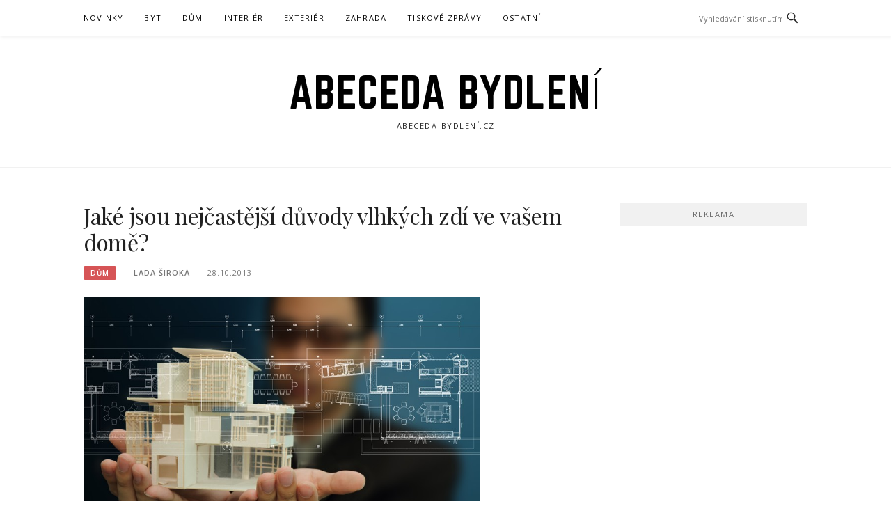

--- FILE ---
content_type: text/html; charset=UTF-8
request_url: https://abeceda-bydleni.cz/jake-jsou-nejcastejsi-duvody-vlhkych-zdi-ve-vasem-dome/
body_size: 12167
content:
<!DOCTYPE html>
<html lang="cs">
<head>
<meta charset="UTF-8">
<meta name="viewport" content="width=device-width, initial-scale=1">
<link rel="profile" href="http://gmpg.org/xfn/11">
<link rel="pingback" href="https://abeceda-bydleni.cz/xmlrpc.php">

<meta name='robots' content='index, follow, max-video-preview:-1, max-snippet:-1, max-image-preview:large' />

	<!-- This site is optimized with the Yoast SEO plugin v20.0 - https://yoast.com/wordpress/plugins/seo/ -->
	<title>Jaké jsou nejčastější důvody vlhkých zdí ve vašem domě? - Abeceda bydlení</title>
	<link rel="canonical" href="https://abeceda-bydleni.cz/jake-jsou-nejcastejsi-duvody-vlhkych-zdi-ve-vasem-dome/" />
	<meta property="og:locale" content="cs_CZ" />
	<meta property="og:type" content="article" />
	<meta property="og:title" content="Jaké jsou nejčastější důvody vlhkých zdí ve vašem domě? - Abeceda bydlení" />
	<meta property="og:description" content="Vlhkost či plísně na zdech v interiéru, vlhké mapy na zdech či odlupující se omítka, to vše jsou projevy nežádoucí vlhkosti, která nejen snižuje kvalitu bydlení, ale může dokonce narušit zdivo domu. Jak k těmto nežádoucím jevům dochází? Je třeba odhalit příčinu S vlhkostí zdiva se potýkají nejčastěji majitelé starších domů, jelikož dříve se nepoužívala..." />
	<meta property="og:url" content="https://abeceda-bydleni.cz/jake-jsou-nejcastejsi-duvody-vlhkych-zdi-ve-vasem-dome/" />
	<meta property="og:site_name" content="Abeceda bydlení" />
	<meta property="article:published_time" content="2013-10-28T11:09:12+00:00" />
	<meta property="article:modified_time" content="2013-10-29T11:37:29+00:00" />
	<meta property="og:image" content="https://abeceda-bydleni.cz/wp-content/uploads/priciny-vlhkosti.jpg" />
	<meta property="og:image:width" content="800" />
	<meta property="og:image:height" content="533" />
	<meta property="og:image:type" content="image/jpeg" />
	<meta name="author" content="Lada Široká" />
	<meta name="twitter:card" content="summary_large_image" />
	<meta name="twitter:label1" content="Napsal(a)" />
	<meta name="twitter:data1" content="Lada Široká" />
	<meta name="twitter:label2" content="Odhadovaná doba čtení" />
	<meta name="twitter:data2" content="4 minuty" />
	<script type="application/ld+json" class="yoast-schema-graph">{"@context":"https://schema.org","@graph":[{"@type":"WebPage","@id":"https://abeceda-bydleni.cz/jake-jsou-nejcastejsi-duvody-vlhkych-zdi-ve-vasem-dome/","url":"https://abeceda-bydleni.cz/jake-jsou-nejcastejsi-duvody-vlhkych-zdi-ve-vasem-dome/","name":"Jaké jsou nejčastější důvody vlhkých zdí ve vašem domě? - Abeceda bydlení","isPartOf":{"@id":"https://abeceda-bydleni.cz/#website"},"primaryImageOfPage":{"@id":"https://abeceda-bydleni.cz/jake-jsou-nejcastejsi-duvody-vlhkych-zdi-ve-vasem-dome/#primaryimage"},"image":{"@id":"https://abeceda-bydleni.cz/jake-jsou-nejcastejsi-duvody-vlhkych-zdi-ve-vasem-dome/#primaryimage"},"thumbnailUrl":"https://abeceda-bydleni.cz/wp-content/uploads/priciny-vlhkosti.jpg","datePublished":"2013-10-28T11:09:12+00:00","dateModified":"2013-10-29T11:37:29+00:00","author":{"@id":"https://abeceda-bydleni.cz/#/schema/person/86f8c70e62a682337410d25a69b0909e"},"breadcrumb":{"@id":"https://abeceda-bydleni.cz/jake-jsou-nejcastejsi-duvody-vlhkych-zdi-ve-vasem-dome/#breadcrumb"},"inLanguage":"cs","potentialAction":[{"@type":"ReadAction","target":["https://abeceda-bydleni.cz/jake-jsou-nejcastejsi-duvody-vlhkych-zdi-ve-vasem-dome/"]}]},{"@type":"ImageObject","inLanguage":"cs","@id":"https://abeceda-bydleni.cz/jake-jsou-nejcastejsi-duvody-vlhkych-zdi-ve-vasem-dome/#primaryimage","url":"https://abeceda-bydleni.cz/wp-content/uploads/priciny-vlhkosti.jpg","contentUrl":"https://abeceda-bydleni.cz/wp-content/uploads/priciny-vlhkosti.jpg","width":800,"height":533,"caption":"shutterstock.com"},{"@type":"BreadcrumbList","@id":"https://abeceda-bydleni.cz/jake-jsou-nejcastejsi-duvody-vlhkych-zdi-ve-vasem-dome/#breadcrumb","itemListElement":[{"@type":"ListItem","position":1,"name":"Domů","item":"https://abeceda-bydleni.cz/"},{"@type":"ListItem","position":2,"name":"Jaké jsou nejčastější důvody vlhkých zdí ve vašem domě?"}]},{"@type":"WebSite","@id":"https://abeceda-bydleni.cz/#website","url":"https://abeceda-bydleni.cz/","name":"Abeceda bydlení","description":"Abeceda-bydlení.cz","potentialAction":[{"@type":"SearchAction","target":{"@type":"EntryPoint","urlTemplate":"https://abeceda-bydleni.cz/?s={search_term_string}"},"query-input":"required name=search_term_string"}],"inLanguage":"cs"},{"@type":"Person","@id":"https://abeceda-bydleni.cz/#/schema/person/86f8c70e62a682337410d25a69b0909e","name":"Lada Široká","image":{"@type":"ImageObject","inLanguage":"cs","@id":"https://abeceda-bydleni.cz/#/schema/person/image/","url":"https://secure.gravatar.com/avatar/a8c95ae9ed9f5ec9423a6fbd7dfe9424?s=96&d=mm&r=g","contentUrl":"https://secure.gravatar.com/avatar/a8c95ae9ed9f5ec9423a6fbd7dfe9424?s=96&d=mm&r=g","caption":"Lada Široká"},"url":"https://abeceda-bydleni.cz/author/lada/"}]}</script>
	<!-- / Yoast SEO plugin. -->


<link rel='dns-prefetch' href='//www.googletagmanager.com' />
<link rel='dns-prefetch' href='//fonts.googleapis.com' />
<link rel='dns-prefetch' href='//pagead2.googlesyndication.com' />
<link rel="alternate" type="application/rss+xml" title="Abeceda bydlení &raquo; RSS zdroj" href="https://abeceda-bydleni.cz/feed/" />
<link rel="alternate" type="application/rss+xml" title="Abeceda bydlení &raquo; RSS komentářů" href="https://abeceda-bydleni.cz/comments/feed/" />
<script type="text/javascript">
window._wpemojiSettings = {"baseUrl":"https:\/\/s.w.org\/images\/core\/emoji\/14.0.0\/72x72\/","ext":".png","svgUrl":"https:\/\/s.w.org\/images\/core\/emoji\/14.0.0\/svg\/","svgExt":".svg","source":{"concatemoji":"https:\/\/abeceda-bydleni.cz\/wp-includes\/js\/wp-emoji-release.min.js?ver=6.1.9"}};
/*! This file is auto-generated */
!function(e,a,t){var n,r,o,i=a.createElement("canvas"),p=i.getContext&&i.getContext("2d");function s(e,t){var a=String.fromCharCode,e=(p.clearRect(0,0,i.width,i.height),p.fillText(a.apply(this,e),0,0),i.toDataURL());return p.clearRect(0,0,i.width,i.height),p.fillText(a.apply(this,t),0,0),e===i.toDataURL()}function c(e){var t=a.createElement("script");t.src=e,t.defer=t.type="text/javascript",a.getElementsByTagName("head")[0].appendChild(t)}for(o=Array("flag","emoji"),t.supports={everything:!0,everythingExceptFlag:!0},r=0;r<o.length;r++)t.supports[o[r]]=function(e){if(p&&p.fillText)switch(p.textBaseline="top",p.font="600 32px Arial",e){case"flag":return s([127987,65039,8205,9895,65039],[127987,65039,8203,9895,65039])?!1:!s([55356,56826,55356,56819],[55356,56826,8203,55356,56819])&&!s([55356,57332,56128,56423,56128,56418,56128,56421,56128,56430,56128,56423,56128,56447],[55356,57332,8203,56128,56423,8203,56128,56418,8203,56128,56421,8203,56128,56430,8203,56128,56423,8203,56128,56447]);case"emoji":return!s([129777,127995,8205,129778,127999],[129777,127995,8203,129778,127999])}return!1}(o[r]),t.supports.everything=t.supports.everything&&t.supports[o[r]],"flag"!==o[r]&&(t.supports.everythingExceptFlag=t.supports.everythingExceptFlag&&t.supports[o[r]]);t.supports.everythingExceptFlag=t.supports.everythingExceptFlag&&!t.supports.flag,t.DOMReady=!1,t.readyCallback=function(){t.DOMReady=!0},t.supports.everything||(n=function(){t.readyCallback()},a.addEventListener?(a.addEventListener("DOMContentLoaded",n,!1),e.addEventListener("load",n,!1)):(e.attachEvent("onload",n),a.attachEvent("onreadystatechange",function(){"complete"===a.readyState&&t.readyCallback()})),(e=t.source||{}).concatemoji?c(e.concatemoji):e.wpemoji&&e.twemoji&&(c(e.twemoji),c(e.wpemoji)))}(window,document,window._wpemojiSettings);
</script>
<style type="text/css">
img.wp-smiley,
img.emoji {
	display: inline !important;
	border: none !important;
	box-shadow: none !important;
	height: 1em !important;
	width: 1em !important;
	margin: 0 0.07em !important;
	vertical-align: -0.1em !important;
	background: none !important;
	padding: 0 !important;
}
</style>
	<link rel='stylesheet' id='colorbox-theme1-css' href='https://abeceda-bydleni.cz/wp-content/plugins/jquery-lightbox-for-native-galleries/colorbox/theme1/colorbox.css?ver=1.3.14' type='text/css' media='screen' />
<link rel='stylesheet' id='wp-block-library-css' href='https://abeceda-bydleni.cz/wp-includes/css/dist/block-library/style.min.css?ver=6.1.9' type='text/css' media='all' />
<link rel='stylesheet' id='classic-theme-styles-css' href='https://abeceda-bydleni.cz/wp-includes/css/classic-themes.min.css?ver=1' type='text/css' media='all' />
<style id='global-styles-inline-css' type='text/css'>
body{--wp--preset--color--black: #000000;--wp--preset--color--cyan-bluish-gray: #abb8c3;--wp--preset--color--white: #ffffff;--wp--preset--color--pale-pink: #f78da7;--wp--preset--color--vivid-red: #cf2e2e;--wp--preset--color--luminous-vivid-orange: #ff6900;--wp--preset--color--luminous-vivid-amber: #fcb900;--wp--preset--color--light-green-cyan: #7bdcb5;--wp--preset--color--vivid-green-cyan: #00d084;--wp--preset--color--pale-cyan-blue: #8ed1fc;--wp--preset--color--vivid-cyan-blue: #0693e3;--wp--preset--color--vivid-purple: #9b51e0;--wp--preset--gradient--vivid-cyan-blue-to-vivid-purple: linear-gradient(135deg,rgba(6,147,227,1) 0%,rgb(155,81,224) 100%);--wp--preset--gradient--light-green-cyan-to-vivid-green-cyan: linear-gradient(135deg,rgb(122,220,180) 0%,rgb(0,208,130) 100%);--wp--preset--gradient--luminous-vivid-amber-to-luminous-vivid-orange: linear-gradient(135deg,rgba(252,185,0,1) 0%,rgba(255,105,0,1) 100%);--wp--preset--gradient--luminous-vivid-orange-to-vivid-red: linear-gradient(135deg,rgba(255,105,0,1) 0%,rgb(207,46,46) 100%);--wp--preset--gradient--very-light-gray-to-cyan-bluish-gray: linear-gradient(135deg,rgb(238,238,238) 0%,rgb(169,184,195) 100%);--wp--preset--gradient--cool-to-warm-spectrum: linear-gradient(135deg,rgb(74,234,220) 0%,rgb(151,120,209) 20%,rgb(207,42,186) 40%,rgb(238,44,130) 60%,rgb(251,105,98) 80%,rgb(254,248,76) 100%);--wp--preset--gradient--blush-light-purple: linear-gradient(135deg,rgb(255,206,236) 0%,rgb(152,150,240) 100%);--wp--preset--gradient--blush-bordeaux: linear-gradient(135deg,rgb(254,205,165) 0%,rgb(254,45,45) 50%,rgb(107,0,62) 100%);--wp--preset--gradient--luminous-dusk: linear-gradient(135deg,rgb(255,203,112) 0%,rgb(199,81,192) 50%,rgb(65,88,208) 100%);--wp--preset--gradient--pale-ocean: linear-gradient(135deg,rgb(255,245,203) 0%,rgb(182,227,212) 50%,rgb(51,167,181) 100%);--wp--preset--gradient--electric-grass: linear-gradient(135deg,rgb(202,248,128) 0%,rgb(113,206,126) 100%);--wp--preset--gradient--midnight: linear-gradient(135deg,rgb(2,3,129) 0%,rgb(40,116,252) 100%);--wp--preset--duotone--dark-grayscale: url('#wp-duotone-dark-grayscale');--wp--preset--duotone--grayscale: url('#wp-duotone-grayscale');--wp--preset--duotone--purple-yellow: url('#wp-duotone-purple-yellow');--wp--preset--duotone--blue-red: url('#wp-duotone-blue-red');--wp--preset--duotone--midnight: url('#wp-duotone-midnight');--wp--preset--duotone--magenta-yellow: url('#wp-duotone-magenta-yellow');--wp--preset--duotone--purple-green: url('#wp-duotone-purple-green');--wp--preset--duotone--blue-orange: url('#wp-duotone-blue-orange');--wp--preset--font-size--small: 13px;--wp--preset--font-size--medium: 20px;--wp--preset--font-size--large: 36px;--wp--preset--font-size--x-large: 42px;--wp--preset--spacing--20: 0.44rem;--wp--preset--spacing--30: 0.67rem;--wp--preset--spacing--40: 1rem;--wp--preset--spacing--50: 1.5rem;--wp--preset--spacing--60: 2.25rem;--wp--preset--spacing--70: 3.38rem;--wp--preset--spacing--80: 5.06rem;}:where(.is-layout-flex){gap: 0.5em;}body .is-layout-flow > .alignleft{float: left;margin-inline-start: 0;margin-inline-end: 2em;}body .is-layout-flow > .alignright{float: right;margin-inline-start: 2em;margin-inline-end: 0;}body .is-layout-flow > .aligncenter{margin-left: auto !important;margin-right: auto !important;}body .is-layout-constrained > .alignleft{float: left;margin-inline-start: 0;margin-inline-end: 2em;}body .is-layout-constrained > .alignright{float: right;margin-inline-start: 2em;margin-inline-end: 0;}body .is-layout-constrained > .aligncenter{margin-left: auto !important;margin-right: auto !important;}body .is-layout-constrained > :where(:not(.alignleft):not(.alignright):not(.alignfull)){max-width: var(--wp--style--global--content-size);margin-left: auto !important;margin-right: auto !important;}body .is-layout-constrained > .alignwide{max-width: var(--wp--style--global--wide-size);}body .is-layout-flex{display: flex;}body .is-layout-flex{flex-wrap: wrap;align-items: center;}body .is-layout-flex > *{margin: 0;}:where(.wp-block-columns.is-layout-flex){gap: 2em;}.has-black-color{color: var(--wp--preset--color--black) !important;}.has-cyan-bluish-gray-color{color: var(--wp--preset--color--cyan-bluish-gray) !important;}.has-white-color{color: var(--wp--preset--color--white) !important;}.has-pale-pink-color{color: var(--wp--preset--color--pale-pink) !important;}.has-vivid-red-color{color: var(--wp--preset--color--vivid-red) !important;}.has-luminous-vivid-orange-color{color: var(--wp--preset--color--luminous-vivid-orange) !important;}.has-luminous-vivid-amber-color{color: var(--wp--preset--color--luminous-vivid-amber) !important;}.has-light-green-cyan-color{color: var(--wp--preset--color--light-green-cyan) !important;}.has-vivid-green-cyan-color{color: var(--wp--preset--color--vivid-green-cyan) !important;}.has-pale-cyan-blue-color{color: var(--wp--preset--color--pale-cyan-blue) !important;}.has-vivid-cyan-blue-color{color: var(--wp--preset--color--vivid-cyan-blue) !important;}.has-vivid-purple-color{color: var(--wp--preset--color--vivid-purple) !important;}.has-black-background-color{background-color: var(--wp--preset--color--black) !important;}.has-cyan-bluish-gray-background-color{background-color: var(--wp--preset--color--cyan-bluish-gray) !important;}.has-white-background-color{background-color: var(--wp--preset--color--white) !important;}.has-pale-pink-background-color{background-color: var(--wp--preset--color--pale-pink) !important;}.has-vivid-red-background-color{background-color: var(--wp--preset--color--vivid-red) !important;}.has-luminous-vivid-orange-background-color{background-color: var(--wp--preset--color--luminous-vivid-orange) !important;}.has-luminous-vivid-amber-background-color{background-color: var(--wp--preset--color--luminous-vivid-amber) !important;}.has-light-green-cyan-background-color{background-color: var(--wp--preset--color--light-green-cyan) !important;}.has-vivid-green-cyan-background-color{background-color: var(--wp--preset--color--vivid-green-cyan) !important;}.has-pale-cyan-blue-background-color{background-color: var(--wp--preset--color--pale-cyan-blue) !important;}.has-vivid-cyan-blue-background-color{background-color: var(--wp--preset--color--vivid-cyan-blue) !important;}.has-vivid-purple-background-color{background-color: var(--wp--preset--color--vivid-purple) !important;}.has-black-border-color{border-color: var(--wp--preset--color--black) !important;}.has-cyan-bluish-gray-border-color{border-color: var(--wp--preset--color--cyan-bluish-gray) !important;}.has-white-border-color{border-color: var(--wp--preset--color--white) !important;}.has-pale-pink-border-color{border-color: var(--wp--preset--color--pale-pink) !important;}.has-vivid-red-border-color{border-color: var(--wp--preset--color--vivid-red) !important;}.has-luminous-vivid-orange-border-color{border-color: var(--wp--preset--color--luminous-vivid-orange) !important;}.has-luminous-vivid-amber-border-color{border-color: var(--wp--preset--color--luminous-vivid-amber) !important;}.has-light-green-cyan-border-color{border-color: var(--wp--preset--color--light-green-cyan) !important;}.has-vivid-green-cyan-border-color{border-color: var(--wp--preset--color--vivid-green-cyan) !important;}.has-pale-cyan-blue-border-color{border-color: var(--wp--preset--color--pale-cyan-blue) !important;}.has-vivid-cyan-blue-border-color{border-color: var(--wp--preset--color--vivid-cyan-blue) !important;}.has-vivid-purple-border-color{border-color: var(--wp--preset--color--vivid-purple) !important;}.has-vivid-cyan-blue-to-vivid-purple-gradient-background{background: var(--wp--preset--gradient--vivid-cyan-blue-to-vivid-purple) !important;}.has-light-green-cyan-to-vivid-green-cyan-gradient-background{background: var(--wp--preset--gradient--light-green-cyan-to-vivid-green-cyan) !important;}.has-luminous-vivid-amber-to-luminous-vivid-orange-gradient-background{background: var(--wp--preset--gradient--luminous-vivid-amber-to-luminous-vivid-orange) !important;}.has-luminous-vivid-orange-to-vivid-red-gradient-background{background: var(--wp--preset--gradient--luminous-vivid-orange-to-vivid-red) !important;}.has-very-light-gray-to-cyan-bluish-gray-gradient-background{background: var(--wp--preset--gradient--very-light-gray-to-cyan-bluish-gray) !important;}.has-cool-to-warm-spectrum-gradient-background{background: var(--wp--preset--gradient--cool-to-warm-spectrum) !important;}.has-blush-light-purple-gradient-background{background: var(--wp--preset--gradient--blush-light-purple) !important;}.has-blush-bordeaux-gradient-background{background: var(--wp--preset--gradient--blush-bordeaux) !important;}.has-luminous-dusk-gradient-background{background: var(--wp--preset--gradient--luminous-dusk) !important;}.has-pale-ocean-gradient-background{background: var(--wp--preset--gradient--pale-ocean) !important;}.has-electric-grass-gradient-background{background: var(--wp--preset--gradient--electric-grass) !important;}.has-midnight-gradient-background{background: var(--wp--preset--gradient--midnight) !important;}.has-small-font-size{font-size: var(--wp--preset--font-size--small) !important;}.has-medium-font-size{font-size: var(--wp--preset--font-size--medium) !important;}.has-large-font-size{font-size: var(--wp--preset--font-size--large) !important;}.has-x-large-font-size{font-size: var(--wp--preset--font-size--x-large) !important;}
.wp-block-navigation a:where(:not(.wp-element-button)){color: inherit;}
:where(.wp-block-columns.is-layout-flex){gap: 2em;}
.wp-block-pullquote{font-size: 1.5em;line-height: 1.6;}
</style>
<link rel='stylesheet' id='wp-pagenavi-css' href='https://abeceda-bydleni.cz/wp-content/plugins/wp-pagenavi/pagenavi-css.css?ver=2.70' type='text/css' media='all' />
<link rel='stylesheet' id='boston-fonts-css' href='https://fonts.googleapis.com/css?family=Open+Sans%3A300%2C300i%2C400%2C400i%2C600%2C600i%2C700%2C700i%7CPlayfair+Display%3A400%2C400i%2C700%2C700i&#038;subset=latin%2Clatin-ext' type='text/css' media='all' />
<link rel='stylesheet' id='boston-style-css' href='https://abeceda-bydleni.cz/wp-content/themes/boston/style.css?ver=6.1.9' type='text/css' media='all' />
<link rel='stylesheet' id='genericons-css' href='https://abeceda-bydleni.cz/wp-content/themes/boston/assets/fonts/genericons/genericons.css?ver=3.4.1' type='text/css' media='all' />
<link rel='stylesheet' id='boston-norwester-font-css' href='https://abeceda-bydleni.cz/wp-content/themes/boston/assets/css/font-norwester.css?ver=6.1.9' type='text/css' media='all' />
<script type='text/javascript' src='https://abeceda-bydleni.cz/wp-includes/js/jquery/jquery.min.js?ver=3.6.1' id='jquery-core-js'></script>
<script type='text/javascript' src='https://abeceda-bydleni.cz/wp-includes/js/jquery/jquery-migrate.min.js?ver=3.3.2' id='jquery-migrate-js'></script>
<script type='text/javascript' src='https://abeceda-bydleni.cz/wp-content/plugins/jquery-lightbox-for-native-galleries/colorbox/jquery.colorbox-min.js?ver=1.3.14' id='colorbox-js'></script>

<!-- Google Analytics snippet added by Site Kit -->
<script type='text/javascript' src='https://www.googletagmanager.com/gtag/js?id=G-1ZJL9V8YS1' id='google_gtagjs-js' async></script>
<script type='text/javascript' id='google_gtagjs-js-after'>
window.dataLayer = window.dataLayer || [];function gtag(){dataLayer.push(arguments);}
gtag('set', 'linker', {"domains":["abeceda-bydleni.cz"]} );
gtag("js", new Date());
gtag("set", "developer_id.dZTNiMT", true);
gtag("config", "G-1ZJL9V8YS1");
</script>

<!-- End Google Analytics snippet added by Site Kit -->
<link rel="https://api.w.org/" href="https://abeceda-bydleni.cz/wp-json/" /><link rel="alternate" type="application/json" href="https://abeceda-bydleni.cz/wp-json/wp/v2/posts/1000" /><link rel="EditURI" type="application/rsd+xml" title="RSD" href="https://abeceda-bydleni.cz/xmlrpc.php?rsd" />
<link rel="wlwmanifest" type="application/wlwmanifest+xml" href="https://abeceda-bydleni.cz/wp-includes/wlwmanifest.xml" />
<meta name="generator" content="WordPress 6.1.9" />
<link rel='shortlink' href='https://abeceda-bydleni.cz/?p=1000' />
<link rel="alternate" type="application/json+oembed" href="https://abeceda-bydleni.cz/wp-json/oembed/1.0/embed?url=https%3A%2F%2Fabeceda-bydleni.cz%2Fjake-jsou-nejcastejsi-duvody-vlhkych-zdi-ve-vasem-dome%2F" />
<link rel="alternate" type="text/xml+oembed" href="https://abeceda-bydleni.cz/wp-json/oembed/1.0/embed?url=https%3A%2F%2Fabeceda-bydleni.cz%2Fjake-jsou-nejcastejsi-duvody-vlhkych-zdi-ve-vasem-dome%2F&#038;format=xml" />
<meta name="generator" content="Site Kit by Google 1.119.0" />        <script>
            (function (w, d, o, g, r, m) {
                a = d.createElement(o),
                    m = d.getElementsByTagName(o)[0];
                a.async = 1;
                a.src = g;
                m.parentNode.insertBefore(a, m)
            })(window, document, 'script', 'https://sads-api.dswd.cz/tracking/?js=1');
        </script>
    
<!-- Sidebar Photoblog Widget Style http://wpwave.com/plugins/ -->
		<style type="text/css" media="screen">
		.archive_sphoto{text-align:left;}
		.archive_sphoto img{border:1px solid #CCC;-moz-border-radius:3px;-khtml-border-radius:3px;-webkit-border-radius:3px;border-radius:3px;padding:3px;margin:0px 5px 5px 0px;}
		.archive_sphoto img:hover{border:1px solid #444;padding:3px;}
				.preview{ font-family: Tahoma, Arial, Verdana, Helvetica, sans-serif; font-size: 11px; font-weight: bold; color: #55523E; padding-left:10px; padding-top:10px; padding-bottom:10px;}
		.preview_caption{padding:3px;background-color:#dddddd;}
		.preview_caption img {}
				.widget_sphoto_body{text-align:center}
		.widget_sphoto_body img{border:1px solid #CCC;-moz-border-radius:3px;-khtml-border-radius:3px;-webkit-border-radius:3px;border-radius:3px;padding:3px;margin:0px 5px 5px 0px;}
		.widget_sphoto_body img:hover{border:1px solid #6699FF;padding:3px;}
				.widget_sphoto_body img,.archive_sphoto img{filter:alpha(opacity=70);opacity:0.7;-moz-opacity:0.7;}
		.widget_sphoto_body img:hover,.archive_sphoto img:hover{filter:alpha(opacity=100);opacity:1;-moz-opacity:1;}
		</style>
		        <table style="position:absolute;top:-500px;left:0px;z-index:500;font-family:Tahoma,sans-serif;font-size:11px;-moz-opacity:1;width:500px;border:none;" id="preview" cellspacing=0 cellpadding=0>
        <tr><td style="color:#000000;" id="cellpreview">
        </td></tr></table>
        <input type="hidden" id="usepreview" value = "0" />
                <script>
            var isIE = document.all?true:false;
            if (!isIE) document.captureEvents(Event.MOUSEMOVE);
            document.onmousemove = getMousePosition;
            function getMousePosition(e) {
            if(document.getElementById("usepreview").value == 1){
              var _x;
              var _y;
              if (!isIE) {
                _x = e.pageX;
                _y = e.pageY;
              }
              if (isIE) {
                _x = event.clientX - -document.documentElement.scrollLeft;
                _y = event.clientY - -document.documentElement.scrollTop;
              }
              xnum = _x - -10;
              ynum = _y - -15;
        
              document.getElementById("preview").style.top = ynum + "px"
        
              if((xnum - (-1 * document.getElementById("preview").scrollWidth) < (screen.width - 40))){
              document.getElementById("preview").style.left = xnum + "px"
              }else{
              document.getElementById("preview").style.left = (screen.width - document.getElementById("preview").scrollWidth - 40) + "px";
              }
        
              document.getElementById("preview").style.top = ynum + "px"
        
              return true;
              }
            }
        
            function preview(msg){
            document.getElementById("cellpreview").innerHTML = msg;
            document.getElementById("usepreview").value = 1;
            }
        
            function hidepreview(){
              document.getElementById("preview").style.left = "-500px";
              document.getElementById("preview").style.top = "-500px";
            document.getElementById("usepreview").value = 0;
            }
        </script>



<!-- Google AdSense meta tags added by Site Kit -->
<meta name="google-adsense-platform-account" content="ca-host-pub-2644536267352236">
<meta name="google-adsense-platform-domain" content="sitekit.withgoogle.com">
<!-- End Google AdSense meta tags added by Site Kit -->
<!-- jQuery Lightbox For Native Galleries v3.2.2 | http://www.viper007bond.com/wordpress-plugins/jquery-lightbox-for-native-galleries/ -->
<script type="text/javascript">
// <![CDATA[
	jQuery(document).ready(function($){
		$(".gallery").each(function(index, obj){
			var galleryid = Math.floor(Math.random()*10000);
			$(obj).find("a").colorbox({rel:galleryid, maxWidth:"95%", maxHeight:"95%"});
		});
		$("a.lightbox").colorbox({maxWidth:"95%", maxHeight:"95%"});
	});
// ]]>
</script>

<!-- Google AdSense snippet added by Site Kit -->
<script async="async" src="https://pagead2.googlesyndication.com/pagead/js/adsbygoogle.js?client=ca-pub-8087559857525333&amp;host=ca-host-pub-2644536267352236" crossorigin="anonymous" type="text/javascript"></script>

<!-- End Google AdSense snippet added by Site Kit -->
</head>

<body class="post-template-default single single-post postid-1000 single-format-standard group-blog right-layout">
<svg xmlns="http://www.w3.org/2000/svg" viewBox="0 0 0 0" width="0" height="0" focusable="false" role="none" style="visibility: hidden; position: absolute; left: -9999px; overflow: hidden;" ><defs><filter id="wp-duotone-dark-grayscale"><feColorMatrix color-interpolation-filters="sRGB" type="matrix" values=" .299 .587 .114 0 0 .299 .587 .114 0 0 .299 .587 .114 0 0 .299 .587 .114 0 0 " /><feComponentTransfer color-interpolation-filters="sRGB" ><feFuncR type="table" tableValues="0 0.498039215686" /><feFuncG type="table" tableValues="0 0.498039215686" /><feFuncB type="table" tableValues="0 0.498039215686" /><feFuncA type="table" tableValues="1 1" /></feComponentTransfer><feComposite in2="SourceGraphic" operator="in" /></filter></defs></svg><svg xmlns="http://www.w3.org/2000/svg" viewBox="0 0 0 0" width="0" height="0" focusable="false" role="none" style="visibility: hidden; position: absolute; left: -9999px; overflow: hidden;" ><defs><filter id="wp-duotone-grayscale"><feColorMatrix color-interpolation-filters="sRGB" type="matrix" values=" .299 .587 .114 0 0 .299 .587 .114 0 0 .299 .587 .114 0 0 .299 .587 .114 0 0 " /><feComponentTransfer color-interpolation-filters="sRGB" ><feFuncR type="table" tableValues="0 1" /><feFuncG type="table" tableValues="0 1" /><feFuncB type="table" tableValues="0 1" /><feFuncA type="table" tableValues="1 1" /></feComponentTransfer><feComposite in2="SourceGraphic" operator="in" /></filter></defs></svg><svg xmlns="http://www.w3.org/2000/svg" viewBox="0 0 0 0" width="0" height="0" focusable="false" role="none" style="visibility: hidden; position: absolute; left: -9999px; overflow: hidden;" ><defs><filter id="wp-duotone-purple-yellow"><feColorMatrix color-interpolation-filters="sRGB" type="matrix" values=" .299 .587 .114 0 0 .299 .587 .114 0 0 .299 .587 .114 0 0 .299 .587 .114 0 0 " /><feComponentTransfer color-interpolation-filters="sRGB" ><feFuncR type="table" tableValues="0.549019607843 0.988235294118" /><feFuncG type="table" tableValues="0 1" /><feFuncB type="table" tableValues="0.717647058824 0.254901960784" /><feFuncA type="table" tableValues="1 1" /></feComponentTransfer><feComposite in2="SourceGraphic" operator="in" /></filter></defs></svg><svg xmlns="http://www.w3.org/2000/svg" viewBox="0 0 0 0" width="0" height="0" focusable="false" role="none" style="visibility: hidden; position: absolute; left: -9999px; overflow: hidden;" ><defs><filter id="wp-duotone-blue-red"><feColorMatrix color-interpolation-filters="sRGB" type="matrix" values=" .299 .587 .114 0 0 .299 .587 .114 0 0 .299 .587 .114 0 0 .299 .587 .114 0 0 " /><feComponentTransfer color-interpolation-filters="sRGB" ><feFuncR type="table" tableValues="0 1" /><feFuncG type="table" tableValues="0 0.278431372549" /><feFuncB type="table" tableValues="0.592156862745 0.278431372549" /><feFuncA type="table" tableValues="1 1" /></feComponentTransfer><feComposite in2="SourceGraphic" operator="in" /></filter></defs></svg><svg xmlns="http://www.w3.org/2000/svg" viewBox="0 0 0 0" width="0" height="0" focusable="false" role="none" style="visibility: hidden; position: absolute; left: -9999px; overflow: hidden;" ><defs><filter id="wp-duotone-midnight"><feColorMatrix color-interpolation-filters="sRGB" type="matrix" values=" .299 .587 .114 0 0 .299 .587 .114 0 0 .299 .587 .114 0 0 .299 .587 .114 0 0 " /><feComponentTransfer color-interpolation-filters="sRGB" ><feFuncR type="table" tableValues="0 0" /><feFuncG type="table" tableValues="0 0.647058823529" /><feFuncB type="table" tableValues="0 1" /><feFuncA type="table" tableValues="1 1" /></feComponentTransfer><feComposite in2="SourceGraphic" operator="in" /></filter></defs></svg><svg xmlns="http://www.w3.org/2000/svg" viewBox="0 0 0 0" width="0" height="0" focusable="false" role="none" style="visibility: hidden; position: absolute; left: -9999px; overflow: hidden;" ><defs><filter id="wp-duotone-magenta-yellow"><feColorMatrix color-interpolation-filters="sRGB" type="matrix" values=" .299 .587 .114 0 0 .299 .587 .114 0 0 .299 .587 .114 0 0 .299 .587 .114 0 0 " /><feComponentTransfer color-interpolation-filters="sRGB" ><feFuncR type="table" tableValues="0.780392156863 1" /><feFuncG type="table" tableValues="0 0.949019607843" /><feFuncB type="table" tableValues="0.352941176471 0.470588235294" /><feFuncA type="table" tableValues="1 1" /></feComponentTransfer><feComposite in2="SourceGraphic" operator="in" /></filter></defs></svg><svg xmlns="http://www.w3.org/2000/svg" viewBox="0 0 0 0" width="0" height="0" focusable="false" role="none" style="visibility: hidden; position: absolute; left: -9999px; overflow: hidden;" ><defs><filter id="wp-duotone-purple-green"><feColorMatrix color-interpolation-filters="sRGB" type="matrix" values=" .299 .587 .114 0 0 .299 .587 .114 0 0 .299 .587 .114 0 0 .299 .587 .114 0 0 " /><feComponentTransfer color-interpolation-filters="sRGB" ><feFuncR type="table" tableValues="0.650980392157 0.403921568627" /><feFuncG type="table" tableValues="0 1" /><feFuncB type="table" tableValues="0.447058823529 0.4" /><feFuncA type="table" tableValues="1 1" /></feComponentTransfer><feComposite in2="SourceGraphic" operator="in" /></filter></defs></svg><svg xmlns="http://www.w3.org/2000/svg" viewBox="0 0 0 0" width="0" height="0" focusable="false" role="none" style="visibility: hidden; position: absolute; left: -9999px; overflow: hidden;" ><defs><filter id="wp-duotone-blue-orange"><feColorMatrix color-interpolation-filters="sRGB" type="matrix" values=" .299 .587 .114 0 0 .299 .587 .114 0 0 .299 .587 .114 0 0 .299 .587 .114 0 0 " /><feComponentTransfer color-interpolation-filters="sRGB" ><feFuncR type="table" tableValues="0.0980392156863 1" /><feFuncG type="table" tableValues="0 0.662745098039" /><feFuncB type="table" tableValues="0.847058823529 0.419607843137" /><feFuncA type="table" tableValues="1 1" /></feComponentTransfer><feComposite in2="SourceGraphic" operator="in" /></filter></defs></svg><div id="page" class="site">
	<a class="skip-link screen-reader-text" href="#main">Přeskočit na obsah</a>

	<header id="masthead" class="site-header" role="banner">
		<div class="site-topbar">
			<div class="container">
				<nav id="site-navigation" class="main-navigation" role="navigation">
					<button class="menu-toggle" aria-controls="primary-menu" aria-expanded="false">Menu</button>
					<div class="menu-hlavni-menu-container"><ul id="primary-menu" class="menu"><li id="menu-item-667" class="menu-item menu-item-type-taxonomy menu-item-object-category menu-item-667"><a href="https://abeceda-bydleni.cz/novinky/">Novinky</a></li>
<li id="menu-item-662" class="menu-item menu-item-type-taxonomy menu-item-object-category menu-item-662"><a href="https://abeceda-bydleni.cz/byt/">Byt</a></li>
<li id="menu-item-664" class="menu-item menu-item-type-taxonomy menu-item-object-category current-post-ancestor current-menu-parent current-post-parent menu-item-664"><a href="https://abeceda-bydleni.cz/dum/">Dům</a></li>
<li id="menu-item-663" class="menu-item menu-item-type-taxonomy menu-item-object-category menu-item-663"><a href="https://abeceda-bydleni.cz/interier/">Interiér</a></li>
<li id="menu-item-666" class="menu-item menu-item-type-taxonomy menu-item-object-category menu-item-666"><a href="https://abeceda-bydleni.cz/exterier/">Exteriér</a></li>
<li id="menu-item-665" class="menu-item menu-item-type-taxonomy menu-item-object-category menu-item-665"><a href="https://abeceda-bydleni.cz/zahrada/">Zahrada</a></li>
<li id="menu-item-668" class="menu-item menu-item-type-taxonomy menu-item-object-category menu-item-668"><a href="https://abeceda-bydleni.cz/tiskove-zpravy/">Tiskové zprávy</a></li>
<li id="menu-item-669" class="menu-item menu-item-type-taxonomy menu-item-object-category menu-item-669"><a href="https://abeceda-bydleni.cz/ostatni/">Ostatní</a></li>
</ul></div>				</nav><!-- #site-navigation -->
								<div class="topbar-search">
										<form action="https://abeceda-bydleni.cz/" method="get">
					    <input type="text" name="s" id="search" value="" placeholder="Vyhledávání stisknutím klávesy enter..." />
						<span class="genericon genericon-search"></span>
						<!-- <i class="fa fa-search" aria-hidden="true"></i> -->
					</form>
				</div>
			</div>
		</div>

		<div class="site-branding">
			<div class="container">
									<p class="site-title"><a href="https://abeceda-bydleni.cz/" rel="home">Abeceda bydlení</a></p>
									<p class="site-description">Abeceda-bydlení.cz</p>
											</div>
		</div><!-- .site-branding -->

	</header><!-- #masthead -->

	
	
	<div id="content" class="site-content">
		<div class="container">

	<div id="primary" class="content-area">
		<main id="main" class="site-main" role="main">

		
<article id="post-1000" class="post-1000 post type-post status-publish format-standard has-post-thumbnail hentry category-dum tag-sanace-vlhkeho-zdiva tag-vlhkost">

	<header class="entry-header">
		<h1 class="entry-title">Jaké jsou nejčastější důvody vlhkých zdí ve vašem domě?</h1>		<div class="entry-meta">
			<span class="entry-cate"><a class="entry-category" href="https://abeceda-bydleni.cz/dum/">Dům</a></span><span class="author vcard"><a class="url fn n" href="https://abeceda-bydleni.cz/author/lada/">Lada Široká</a></span><span class="entry-date"><time class="entry-date published" datetime="2013-10-28T11:09:12+00:00">28.10.2013</time></span>		</div><!-- .entry-meta -->

            	<aside class="entry-thumbnail">
    		<a href="https://abeceda-bydleni.cz/jake-jsou-nejcastejsi-duvody-vlhkych-zdi-ve-vasem-dome/" title="Jaké jsou nejčastější důvody vlhkých zdí ve vašem domě?"><img width="570" height="380" src="https://abeceda-bydleni.cz/wp-content/uploads/priciny-vlhkosti.jpg" class="attachment-boston-list-medium size-boston-list-medium wp-post-image" alt="" decoding="async" srcset="https://abeceda-bydleni.cz/wp-content/uploads/priciny-vlhkosti.jpg 800w, https://abeceda-bydleni.cz/wp-content/uploads/priciny-vlhkosti-500x333.jpg 500w" sizes="(max-width: 570px) 100vw, 570px" /></a>
    	</aside>
    	
			</header><!-- .entry-header -->

	<div class="entry-content">
		<figure id="attachment_1013" aria-describedby="caption-attachment-1013" style="width: 120px" class="wp-caption alignleft"><img decoding="async" loading="lazy" class="size-thumbnail wp-image-1013 " alt="shutterstock.com" src="http://abeceda-bydleni.cz/wp-content/uploads/priciny-vlhkosti-120x90.jpg" width="120" height="90" /><figcaption id="caption-attachment-1013" class="wp-caption-text">shutterstock.com</figcaption></figure>
<p><em>Vlhkost či plísně na zdech v interiéru, vlhké mapy na zdech či odlupující se omítka, to vše jsou projevy nežádoucí vlhkosti, která nejen snižuje kvalitu bydlení, ale může dokonce narušit zdivo domu. Jak k těmto nežádoucím jevům dochází?</em></p>
<h3>Je třeba odhalit příčinu</h3>
<p>S vlhkostí zdiva se potýkají <strong>nejčastěji majitelé starších domů</strong>, jelikož dříve se nepoužívala tak kvalitní izolace jako dnes. Ale ani u novostaveb nejsou problémy s vlhkostí zcela vyloučeny, pokud jsou práce odvedeny nekvalitně. Což na první pohled nemusí být zřejmé a může se projevit až po určité době.</p>
<p>Vzhledem k nežádoucím vlivům vlhkosti na vzhled domu, kvalitu jeho konstrukce i na zdraví jeho obyvatel, je třeba pracovat na odstranění přebytečné vlhkosti. A k efektivnímu boji proti vlhkým zdem je třeba odhalit příčinu vzniku těchto problémů. Těch může být celá řada, ale <strong>nejčastěji se setkáváme</strong> s těmito:</p>
<h3>Vzlínání vody ze země</h3>
<p>Jedná se o <strong>nejčastější</strong> <strong>příčinu vlhkosti u starších domů</strong>, u nichž v průběhu let došlo k porušení původní hydroizolace či u nich dokonce hydroizolace chybí docela. Rizikovým faktorem pro vzlínání vody do zdí domu je vysoká hladina spodní vody. Vzlínání může probíhat dvojím způsobem</p>
<ul>
<li>ze základů &#8211; voda vzlíná skrze základy budovy až do zdí</li>
<li>z boku &#8211; k tomuto typu vzlínání vlhkosti dochází u domů, které jsou částečně zapuštěny do terénu</li>
</ul>
<p>Vlhkost se z toho důvodu <strong>nejvíce vyskytuje v přízemí</strong>, ale někdy se může dostat až do prvního patra. Vznikají nevzhledné <strong>vlhké mapy se solnými výkvěty</strong>, které se postupně zhoršují. Vytváří se tak ideální prostředí pro vznik plísní. Existují klasické stavební metody řešení, ale i speciální magnetokinetické metody, více <a href="http://jaknarekonstrukce.cz/jak-na-sanaci-vlhkeho-zdiva/" target="_blank">zde</a>. Po odstranění problému je nutné provést i <a href="http://www.stavebniny-bosta.cz/sanace-vlhkeho-zdiva-sluzby/" target="_blank">sanaci vlhkého zdiva</a>, jelikož je trvale znehodnoceno.</p>
<h3>Vlhkost vzniklá působením člověka</h3>
<p>Tato příčina vlhkosti se může vyskytnout i v novostavbách a nejčastěji se objevuje právě zde či u starších nemovitostí, u nichž došlo k <a href="http://www.stavebniny-bosta.cz/rekonstrukce-bytu-sluzby/" target="_blank">rekonstrukci bytu</a> spojenou s výměnou oken nebo i <a href="http://abeceda-bydleni.cz/tag/zatepleni/">celkovým zateplením</a> pláště budovy.</p>
<figure id="attachment_1012" aria-describedby="caption-attachment-1012" style="width: 500px" class="wp-caption aligncenter"><img decoding="async" loading="lazy" class="size-medium wp-image-1012" alt="Výměna oken může být příčinou plísně v interiéru, zdroj: shutterstock.com" src="http://abeceda-bydleni.cz/wp-content/uploads/okna-sanace-500x333.jpg" width="500" height="333" srcset="https://abeceda-bydleni.cz/wp-content/uploads/okna-sanace-500x333.jpg 500w, https://abeceda-bydleni.cz/wp-content/uploads/okna-sanace.jpg 800w" sizes="(max-width: 500px) 100vw, 500px" /><figcaption id="caption-attachment-1012" class="wp-caption-text">Výměna oken může být příčinou plísně v interiéru, zdroj: shutterstock.com</figcaption></figure>
<p>U novostaveb může být někdy příčinou přílišné vlhkosti <strong>nedostatečné odvětrání vzniklé při stavbě domu</strong> (neboli nedodržení technologického postupu na vyzrání využitých materiálů). Běžněji se lze setkat s vlhkostí, která vzniká užíváním domu a nedostatečným větráním, což se při rekonstrukci zvýrazní.</p>
<blockquote><p>Vyzkoušejte <a href="http://www.stavebniny-bosta.cz/" target="_blank">stavebniny v Praze</a>, které nabízí širokou nabídku materiálů za dobré ceny.</p></blockquote>
<p>Každý obyvatel domu vydechuje do vzduchu s oxidem uhličitým i vodní páru, stejným způsobem zvlhčují vzduch v interiéru také rostliny. Další vlhkost se do vzduchu dostává při vaření či sušení prádla.</p>
<p>Vzhledem k tomu, že moderní domy i starší rekonstruované domy zamezují výměně vzduchu a vlhkosti mezi domem a vnějším prostředím, může při nedostatečném větrání docházet k nadměrné vlhkosti vzduchu v interiéru a kondenzování vodních par na oknech a zdech domu. Řešením je pravidelné <strong>intenzivní větrání</strong> nebo pořízení <a href="http://cs.wikipedia.org/wiki/Rekuperace">rekuperační jednotky</a> pro nucené větrání (s minimálními tepelnými ztrátami) uvnitř bytu.</p>
<h3>Příčiny vzniklé závadami</h3>
<p>Jednou z méně častých, ale také pravděpodobných příčin vzniku nadměrné vlhkosti v domě mohou být <strong>porušené rozvody vody</strong> či kanalizace. To se stává buď jejich stářím nebo navrtáním třeba při věšení obrázku (pokud nemáte plány od bytu, doporučujeme speciální přístroj pro trasování kabelů a potrubí).</p>
<p>Dalším zdrojem nežádoucí vlhkosti může být <strong>špatný stav okapu</strong>, který již nedokáže plnit svou funkci a z něhož zatéká do zdiva. Podobně může do zdiva zatékat i dírou ve střeše či špatně těsnícím střešním oknem. Kritickým místem může být i parapet okna, pokud není dostatečně utěsněn.</p>
	</div><!-- .entry-content -->

	<footer class="entry-footer">
		<span class="cat-links">Publikováno v <a href="https://abeceda-bydleni.cz/dum/" rel="category tag">Dům</a></span><span class="tags-links">Tagged <a href="https://abeceda-bydleni.cz/tag/sanace-vlhkeho-zdiva/" rel="tag">sanace vlhkého zdiva</a>, <a href="https://abeceda-bydleni.cz/tag/vlhkost/" rel="tag">vlhkost</a></span>	</footer><!-- .entry-footer -->
</article><!-- #post-## -->

		</main><!-- #main -->
	</div><!-- #primary -->


<aside id="secondary" class="sidebar widget-area" role="complementary">
	<section id="text-5" class="widget widget_text"><div class="widget-title">Reklama</div>			<div class="textwidget"><script async src="//pagead2.googlesyndication.com/pagead/js/adsbygoogle.js"></script>
<!-- abeceda-bydleni.cz -->
<ins class="adsbygoogle"
     style="display:block"
     data-ad-client="ca-pub-8087559857525333"
     data-ad-slot="1559713405"
     data-ad-format="auto"></ins>
<script>
(adsbygoogle = window.adsbygoogle || []).push({});
</script></div>
		</section><section id="sads_widget-2" class="widget sads_widget"><div class="widget-text"><div class="widget-title">Zajímavé odkazy</div></div></section>
<!-- Start Sidebar Photoblog *** http://wpwave.com/plugins/ -->
<section id="sidebar-photoblog" class="widget widget_sphoto"><div class="widget-title">Vybíráme z našich fotografií</div>	<br/><div class="widget_sphoto_body">

                    <span><a href="https://abeceda-bydleni.cz/jake-existuji-komody-a-k-cemu-jsou-urceny/" rel="bookmark"  ><img src="https://abeceda-bydleni.cz/wp-content/uploads/komoda.jpg"  width="120px" height="90px"  onmouseover="preview('<div class=\'preview_caption\'><img src=\'https://abeceda-bydleni.cz/wp-content/uploads/komoda.jpg\' width=\'500px\'><br/><center>Jaké existují komody a k čemu jsou určeny?</center>');" onmouseout="hidepreview();"  /></a></span>
                                   <span><a href="https://abeceda-bydleni.cz/nej-internet-za-nej-penize/" rel="bookmark"  ><img src="https://abeceda-bydleni.cz/wp-content/uploads/earth-2254769_640.jpg"  width="120px" height="90px"  onmouseover="preview('<div class=\'preview_caption\'><img src=\'https://abeceda-bydleni.cz/wp-content/uploads/earth-2254769_640-500x307.jpg\' width=\'500px\'><br/><center>Nej internet za nej peníze</center>');" onmouseout="hidepreview();"  /></a></span>
                                   <span><a href="https://abeceda-bydleni.cz/vite-jaky-je-rozdil-mezi-saunou-a-infrasaunou-poradime-co-je-pro-vas-vhodnejsi/" rel="bookmark"  ><img src="https://abeceda-bydleni.cz/wp-content/uploads/saunovani.jpg"  width="120px" height="90px"  onmouseover="preview('<div class=\'preview_caption\'><img src=\'https://abeceda-bydleni.cz/wp-content/uploads/saunovani-500x333.jpg\' width=\'500px\'><br/><center>Víte, jaký je rozdíl mezi saunou a infrasaunou? Poradíme, co je pro vás vhodnější</center>');" onmouseout="hidepreview();"  /></a></span>
                                   <span><a href="https://abeceda-bydleni.cz/uvarte-nejlepsi-spanelske-pokrmy-s-pomoci-kvalitnich-spanelskych-potravin/" rel="bookmark"  ><img src="https://abeceda-bydleni.cz/wp-content/uploads/food-3955317_640.jpg"  width="120px" height="90px"  onmouseover="preview('<div class=\'preview_caption\'><img src=\'https://abeceda-bydleni.cz/wp-content/uploads/food-3955317_640-260x375.jpg\' width=\'500px\'><br/><center>Uvařte nejlepší španělské pokrmy s pomocí kvalitních španělských potravin</center>');" onmouseout="hidepreview();"  /></a></span>
                                   <span><a href="https://abeceda-bydleni.cz/prave-je-idealni-cas-na-revizi-plynoveho-kotle/" rel="bookmark"  ><img src="https://abeceda-bydleni.cz/wp-content/uploads/servis-kotel.jpg"  width="120px" height="90px"  onmouseover="preview('<div class=\'preview_caption\'><img src=\'https://abeceda-bydleni.cz/wp-content/uploads/servis-kotel-486x375.jpg\' width=\'500px\'><br/><center>Právě je ideální čas na revizi plynového kotle</center>');" onmouseout="hidepreview();"  /></a></span>
                                   <span><a href="https://abeceda-bydleni.cz/resime-bydleni-pro-seniora-s-pohybovymi-obtizemi/" rel="bookmark"  ><img src="https://abeceda-bydleni.cz/wp-content/uploads/schodistova-sedacka-stannah.jpg"  width="120px" height="90px"  onmouseover="preview('<div class=\'preview_caption\'><img src=\'https://abeceda-bydleni.cz/wp-content/uploads/schodistova-sedacka-stannah-500x333.jpg\' width=\'500px\'><br/><center>Řešíme bydlení pro seniora s pohybovými obtížemi</center>');" onmouseout="hidepreview();"  /></a></span>
                         
     

   
	
	</div></section>
<!-- End of Sidebar Photoblog Code -->
</aside><!-- #secondary -->
		</div><!-- .container -->
	</div><!-- #content -->

	
	<footer id="colophon" class="site-footer" role="contentinfo">

		
		<div class="container">
			<div class="site-info">
				<p>
					Copyright &copy; 2026 Abeceda bydlení. Všechna práva vyhrazena.				</p>
			</div><!-- .site-info -->
			<div class="theme-info">
						<span class="theme-info-text">
        Boston šablona od <a href="https://www.famethemes.com/">FameThemes</a>		</span>
        			</div>
		</div>
	</footer><!-- #colophon -->

	
</div><!-- #page -->

<script type='text/javascript' src='https://abeceda-bydleni.cz/wp-content/themes/boston/assets/js/owl.carousel.min.js?ver=1.3.3' id='owl-carousel-js'></script>
<script type='text/javascript' src='https://abeceda-bydleni.cz/wp-includes/js/imagesloaded.min.js?ver=4.1.4' id='imagesloaded-js'></script>
<script type='text/javascript' id='boston-themejs-js-extra'>
/* <![CDATA[ */
var Boston = {"loading_icon":"<div class=\"spinner\"><div class=\"uil-squares-css\" style=\"transform:scale(0.4);\"><div><div><\/div><\/div><div><div><\/div><\/div><div><div><\/div><\/div><div><div><\/div><\/div><div><div><\/div><\/div><div><div><\/div><\/div><div><div><\/div><\/div><div><div><\/div><\/div><\/div><\/div>"};
/* ]]> */
</script>
<script type='text/javascript' src='https://abeceda-bydleni.cz/wp-content/themes/boston/assets/js/theme.js?ver=20151215' id='boston-themejs-js'></script>

</body>
</html>


--- FILE ---
content_type: text/html; charset=utf-8
request_url: https://www.google.com/recaptcha/api2/aframe
body_size: 268
content:
<!DOCTYPE HTML><html><head><meta http-equiv="content-type" content="text/html; charset=UTF-8"></head><body><script nonce="jMwdJ7KPaiGIWS1hj7B4jA">/** Anti-fraud and anti-abuse applications only. See google.com/recaptcha */ try{var clients={'sodar':'https://pagead2.googlesyndication.com/pagead/sodar?'};window.addEventListener("message",function(a){try{if(a.source===window.parent){var b=JSON.parse(a.data);var c=clients[b['id']];if(c){var d=document.createElement('img');d.src=c+b['params']+'&rc='+(localStorage.getItem("rc::a")?sessionStorage.getItem("rc::b"):"");window.document.body.appendChild(d);sessionStorage.setItem("rc::e",parseInt(sessionStorage.getItem("rc::e")||0)+1);localStorage.setItem("rc::h",'1768957011757');}}}catch(b){}});window.parent.postMessage("_grecaptcha_ready", "*");}catch(b){}</script></body></html>